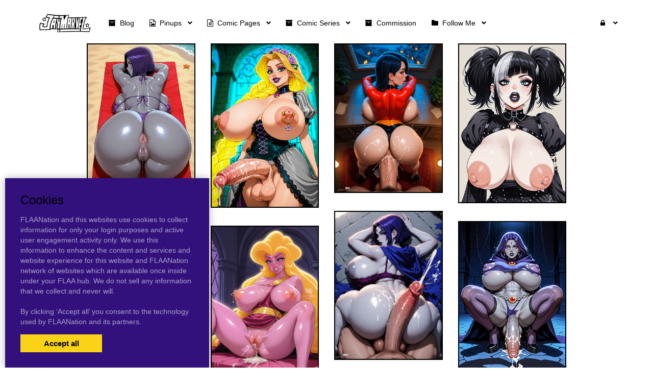

--- FILE ---
content_type: text/html; charset=UTF-8
request_url: https://jaymarvel.com/tag/madara
body_size: 6148
content:
<!DOCTYPE html><html
lang="en"><head><meta
charset="utf-8"><meta
http-equiv="X-UA-Compatible" content="IE=edge"><meta
name="viewport" content="width=device-width, initial-scale=1"><meta
name="csrf-token" content="obbgBbuQLKfzVabCoG2dwdjefJJHjmloSWyC5rAL"><meta
name="access-token" content=""><title>Read 1 galleries with tag madara on Jay Marvel Adult Artist</title><meta
name="description" content=""><link
href="/assets/css/bootstrap.css?id=98013813c0a1b4109cf4" rel="stylesheet"><link
href="/assets/css/vendor.css?id=2ce2a4e78d48f0301e2e" rel="stylesheet"><link
href="/assets/css/app.css?id=b046d2cdffe3e18f3544" rel="stylesheet"><link
href="https://jaymarvel.com/assets/domains/72.css?1747394105" rel="stylesheet">
 <script async src="https://www.googletagmanager.com/gtag/js?id=G-YMS6G2CT01"></script> <script>window.dataLayer=window.dataLayer||[];function gtag(){dataLayer.push(arguments);}
gtag('js',new Date());gtag('config','G-YMS6G2CT01');</script> </head><body
class=""><div
id="app" class="route-tag"><div
id="layout"><header
class="global-header"><div
class="container" style="max-width: 1200px; width: auto;"><div
style="height: 20px"></div><nav
class="navbar navbar-inverse no-border-radius xs-height75
navbar-static-top
no-border
" id="main_mega_navbar" role="navigation" style="margin: 0; "><div
class="container-fluid"
><div
class="navbar-header">
<button
type="button" class="navbar-toggle hidden-sm hidden-md hidden-lg" data-toggle="collapse" data-target="#mega_navbar">
<span
class="sr-only">Toggle navigation</span>
<span
class="icon-bar"></span><span
class="icon-bar"></span><span
class="icon-bar"></span>
</button>
<a
class="navbar-brand navbar-left" href="https://jaymarvel.com"><img
src="https://jaymarvel.com/uploads/domains/options/navbar_brand_image/original/0/72-2da26.png" alt="Jay Marvel Adult Artist"></a></div><div
class="collapse navbar-collapse" id="mega_navbar"><ul
class="nav navbar-nav navbar-left"><li
class="dropdown-full">
<a
href="/category/blog"  >
<i
class="fa fa-archive"></i>&nbsp;    <span
class="reverse">Blog</span>
</a></li><li
class="dropdown-short">
<a
data-toggle="dropdown" href="javascript:void(0)" class="dropdown-toggle">
<i
class="fa fa-file-image-o"></i>&nbsp;    <span
class="reverse">Pinups</span>
<span
class="caret"></span>
</a><ul
class="dropdown-menu"><li
class="" title="" ><a
href="https://jaymarvel.com/category/pinups" class=""><span>All Pinups</span></a></li><li
class="" title="" ><a
href="https://jaymarvel.com/tag/link" class=""><span>Link X Series</span></a></li><li
class="" title="" ><a
href="https://jaymarvel.com/tag/tabrin" class=""><span>Tabrin Series</span></a></li><li
class="" title="" ><a
href="https://jaymarvel.com/tag/urbanxlife" class=""><span>UrbanXLife</span></a></li></ul></li><li
class="dropdown-short">
<a
data-toggle="dropdown" href="javascript:void(0)" class="dropdown-toggle">
<i
class="fa fa-file-text-o"></i>&nbsp;    <span
class="reverse">Comic Pages</span>
<span
class="caret"></span>
</a><ul
class="dropdown-menu"><li
class="" title="" ><a
href="https://jaymarvel.com/category/comic-page" class=""><span>All Comic Pages</span></a></li></ul></li><li
class="dropdown-short">
<a
data-toggle="dropdown" href="javascript:void(0)" class="dropdown-toggle">
<i
class="fa fa-archive"></i>&nbsp;    <span
class="reverse">Comic Series</span>
<span
class="caret"></span>
</a><ul
class="dropdown-menu"><li
class="" title="" ><a
href="https://jaymarvel.com/category/comics" class=""><span>All Comics</span></a></li><li
class="" title="" ><a
href="https://jaymarvel.com/1086491/lilo-and-stitch" class=""><span>Lilo and Stitch</span></a></li></ul></li><li
class="dropdown-full">
<a
href="/category/commission"  >
<i
class="fa fa-archive"></i>&nbsp;    <span
class="reverse">Commission</span>
</a></li><li
class="dropdown-short">
<a
data-toggle="dropdown" href="javascript:void(0)" class="dropdown-toggle">
<i
class="fa fa-folder"></i>&nbsp;    <span
class="reverse">Follow Me</span>
<span
class="caret"></span>
</a><ul
class="dropdown-menu"><li
class="" title="" ><a
href="https://twitter.com/jaymarvelart" class=""><span>Twitter</span></a></li><li
class="" title="" ><a
href="https://www.deviantart.com/jay-marvel" class=""><span>DeviantART</span></a></li><li
class="" title="" ><a
href="https://www.hentai-foundry.com/user/Jay-Marvel/profile" class=""><span>Hentai-Foundry</span></a></li><li
class="" title="" ><a
href="https://jaymarvel.newgrounds.com" class=""><span>Newgrounds</span></a></li></ul></li></ul><ul
class="nav navbar-nav navbar-right"><li
class="dropdown-grid">
<a
data-toggle="dropdown" id="dropdown-user-auth" href="javascript:void(0);" class="dropdown-toggle menu-item-auth"><i
class="fa fa-lock"></i>&nbsp;
<span
class="reverse">Login | Sign-up</span>
<span
class="caret"></span>
</a><div
class="dropdown-grid-wrapper" role="menu"><ul
class="dropdown-menu col-xs-12 col-sm-10 col-md-8 col-lg-7"><li><div
id="auth_carousel" class="carousel"><div
class="row"><div
class="col-lg-8 col-md-8 col-sm-8" style="border-right: 1px solid #555;"><div
class="carousel-inner"><div
class="item active"><div
class="pull-left pt-5 text-bold text-larger">Log Into your FLAANation Account:</div><h3 class="text-right" style="padding-top: 0; border-bottom: 1px solid #555;"><i
class="fa fa-lock"></i> Sign in</h3>
<br><form
class="form-horizontal" role="form" method="POST" action="https://jaymarvel.com/login">
<input
type="hidden" name="_token" value="obbgBbuQLKfzVabCoG2dwdjefJJHjmloSWyC5rAL" autocomplete="off"><div
class="form-group">
<label
class="col-sm-4 control-label text-large text-right">LOGIN</label><div
class="col-sm-8">
<input
type="text" name="email" value="" class="form-control" required placeholder="Email or Username">
<small
class="pull-right text-bold">Username or Account E-Mail Address</small></div></div><div
class="form-group">
<label
class="col-sm-4 control-label text-large text-right">PASSWORD</label><div
class="col-sm-8">
<input
type="password" name="password" class="form-control" placeholder="Password"></div></div><div
class="form-group"><div
class="col-sm-8 checkbox text-right">
<label>
<input
type="checkbox" name="remember" > Remember Me
</label></div><div
class="col-sm-4">
<button
class="btn btn-default pull-right" type="submit"><i
class="fa fa-unlock-alt"></i> Sign in</button></div></div></form><div
class="text-right"><div
class="inline-block">
<span
class="mr-10">Or Login With:</span>
<a
class="btn btn-sm btn-google" href="https://flaanation.com/social/login/google?redirect=https%3A%2F%2Fjaymarvel.com">
<img
src="/assets/img/google-icon.svg" alt="Google" style="width: 14px; height: 14px;" class="mr-5" />
Google
</a></div></div><p
class="text-primary" style="cursor: pointer;" data-target="#auth_carousel" data-slide-to="1" ><small>Don’t have a account? Sign up for FREE</small></p><p
class="text-primary" style="cursor: pointer;" data-target="#auth_carousel" data-slide-to="3" ><small>Lost Your Password?</small></p></div><div
class="item"><h3 class="text-right" style="padding-top:0; border-bottom: 1px solid #555;"><i
class="fa fa-warning"></i> Forgot your password?</h3>
<br><p
class="text-justify">Enter your email, and we'll send you an email with a link and instructions to reset your password.
If you signed up without an email address (or removed it from settings), visit the FAQ.</p>
<br><form
class="form" role="form" method="POST" action="https://jaymarvel.com/forgot-password">
<input
type="hidden" name="_token" value="obbgBbuQLKfzVabCoG2dwdjefJJHjmloSWyC5rAL" autocomplete="off"><div
class="input-group">
<input
type="text" name="email" class="form-control" placeholder="Enter your email" autocomplete="off">
<span
class="input-group-btn"><button
class="btn btn-default" type="submit"><i
class="fa fa-envelope"></i> Send it to me!</button></span></div></form></div><div
class="item contact-form-tab"><h3 class="text-right" style="padding-top:0; border-bottom: 1px solid #555;"><i
class="fa fa-envelope"></i> Contact us</h3>
<br><form
action="https://jaymarvel.com/contact" method="post">
<input
type="hidden" name="_token" value="obbgBbuQLKfzVabCoG2dwdjefJJHjmloSWyC5rAL" autocomplete="off">
<input
type="hidden" name="g-recaptcha-response" id="contact-recaptcha"><div
class="row"><div
class="col-md-8"><div
class="form-group">
<input
type="text" class="form-control" name="name" placeholder="Enter your name" value="" required></div></div></div><div
class="row"><div
class="col-md-8"><div
class="form-group">
<input
type="text" class="form-control" name="email" placeholder="Enter your email address" value="" required></div></div></div><div
class="form-group">
<input
type="text" class="form-control" name="subject" placeholder="Subject" value=""></div><div
class="form-group"><textarea style="resize: none;" class="form-control" name="message" placeholder="Message" rows="3" required></textarea></div><div
class="row"><div
class="col-sm-8"><p
class="text-smaller">Need help with your login or have a question about signing up? Check <a
href="#" data-toggle="modal" data-target="#modal_auth_tips">this tips</a> out!</p></div><div
class="col-sm-4"><div
class="form-group">
<button
class="btn btn-default pull-right" type="submit"><i
class="fa fa-chevron-circle-right"></i> Submit</button></div></div></div><div
class="text-smaller">Need to send DMCA?<br> Contact us. We'll look into the matter ASAP.</div></form></div></div></div><div
class="col-lg-4 col-md-4 col-sm-4"><ol
class="carousel-indicators navbar-carousel-indicators"><li
data-target="#auth_carousel" data-slide-to="0" class="active"><a
href="javascript:void(0);">Sign In<span
class="desc reverse">Already have an account? Log in</span></a></li><li><a
href="/register">Free Registration<span
class="desc reverse">Create new account</span></a></li><li
data-target="#auth_carousel" data-slide-to="1"><a
href="javascript:void(0);">Forgot password?<span
class="desc reverse">Don't worry, it happens!</span></a></li><li
data-target="#auth_carousel" data-slide-to="2" id="auth-coutact-form"><a
href="javascript:void(0);">Contact us<span
class="desc reverse">If you have any questions ...</span></a></li></ol></div></div></div></li></ul></div></li></ul></div></div></nav><div
id="modal_auth_tips" class="modal fade"><div
class="modal-dialog"><div
class="modal-content"><div
class="modal-header">
<button
type="button" class="close" data-dismiss="modal">&times;</button><h4 class="modal-title">Sign Up Tips</h4></div><div
class="modal-body"><p>Need help signing up? Check out these tips below.</p><p>Free Site Account</p><ol><li>Check your spam folder for your confirmation email.</li><li>Try a different browser to sign-up with.</li><li>Use a different e-mail account if you have not received your confirmation email.</li></ol><p>Prime Membership Account</p><p>Did you upgrade your account but used a different email when signing up? If your sign-up email does not match your free account, you'll be giving a different a account. Here's some tips that can help you login.</p><ol><li>If you're a free user and your account name was say, "artist" and it's not working, try putting a "-1" next to the username, like this, "artist-1". If you're able to login that means that you used a different email than your free account. Contact us and we'll fix your free account.</li><li>If your still not able to login, please contact us and we'll fix it for you.</li></ol></div><div
class="modal-footer">
<button
type="button" class="btn btn-default" data-dismiss="modal">Close</button></div></div></div></div></div></header><div
class="main-content"><div
class="page-tag-page-template"><div
class="container"><div
style="height: 15px"></div>
<posts-grid
:posts='{"data":[{"id":504510,"user_id":168,"slug":"The-War-Ends","title":"The War Ends","url":"https:\/\/jaymarvel.com\/504510\/The-War-Ends","published_at":"2016-11-13 21:09:00","likes_count":1,"favourites_count":null,"rate":"5.0","rate_count":1,"comments_count":0,"images_count":1,"pin_order":0,"price":null,"discount_percent":null,"final_price":null,"is_purchased":false,"excerpt":"Redrawing of an old Naruto pic from when I first began posting actual sexual work. Tsunade single handedly ending the...","cover_url":"https:\/\/jaymarvel.com\/uploads\/posts\/cover\/medium\/50\/504510-4da56.png","has_webp_cover":true,"cover_url_webp":"https:\/\/jaymarvel.com\/uploads\/posts\/cover\/medium\/50\/504510-4da56.webp","cover_ratio":1.529637,"has_html_cover":false,"html_cover_src":"https:\/\/jaymarvel.com\/uploads\/posts\/html\/html_cover\/504510\/index.html","tags":[{"id":246551,"url":"https:\/\/jaymarvel.com\/tag\/naruto","name":"naruto"},{"id":642284,"url":"https:\/\/jaymarvel.com\/tag\/oral","name":"oral"},{"id":642287,"url":"https:\/\/jaymarvel.com\/tag\/big","name":"big"},{"id":642288,"url":"https:\/\/jaymarvel.com\/tag\/huge","name":"huge"}],"can_edit":false,"tiers":[],"have_role":true,"locked":false}],"path":"https:\/\/jaymarvel.com\/tag\/madara","per_page":15,"next_cursor":null,"next_page_url":null,"prev_cursor":null,"prev_page_url":null}'
:atts='{"ids":"","category":"","not_category":"","columns":3,"columns_mobile":12,"order":"id","order_dir":"desc","per_page":"15","types":"","not_types":"","tags":"","not_tags":"","show_tags":"yes","show_date":"","show_titles":"yes","show_excerpts":"yes","excerpt_limit":"20","show_images_count":"no","show_pages":"yes","crop_images":"no","crop_ratio":"75","pagination":"simple","style":"default","item_height":"250","item_margin":"1","show_banners":"yes","always_show_info":"no","show_pins":"no","mobile_only":"","desktop_only":""}'
:options='{"show_meta":"0","info_background_color":"#ffffff","item_title_font":{"font":"","size":"12px","line_height":"","align":"left","style":"normal","weight":"","spacing":""},"item_title_color":"#000000","item_title_hover_color":"#cccccc","item_date_font":{"font":"","size":"","line_height":"","align":"left","style":"","weight":"","spacing":""},"item_date_color":"#969999","block_border":{"width":"","color":"","style":""},"image_border":{"width":"","color":"","style":""},"item_title_bg_color":"","excerpt_font":{"font":"","size":"","line_height":"","align":"","style":"","weight":"","spacing":""},"tiers_bg_color":"","images_count_font":{"font":"","size":"","line_height":"","align":"","style":"","weight":"","spacing":""},"locked_bg_color":"","lock_color":""}'
:styles='""'
:user='null'
:links='&quot;&quot;'
:posts-query-source='{"type":"tag","tag_id":642536}'
:banners='[{&quot;id&quot;:29,&quot;title&quot;:&quot;Test posts grid&quot;,&quot;content&quot;:&quot;&quot;,&quot;html_dir&quot;:null,&quot;html_height&quot;:null,&quot;html_mobile_dir&quot;:null,&quot;html_mobile_height&quot;:null,&quot;html_mobile_width&quot;:null,&quot;html_width&quot;:null,&quot;sticky&quot;:0,&quot;url&quot;:&quot;https:\/\/syntheticgirls.com\/2608534\/aphrodite-nude-request-disney-s-hercules&quot;,&quot;image_mobile&quot;:{&quot;src&quot;:null,&quot;width&quot;:null,&quot;height&quot;:null},&quot;image&quot;:{&quot;src&quot;:&quot;https:\/\/jaymarvel.com\/uploads\/banners\/image\/original\/0\/29-9610c.jpg&quot;,&quot;width&quot;:1849,&quot;height&quot;:2592},&quot;html_dir_index&quot;:&quot;https:\/\/jaymarvel.com\/uploads\/\/index.html&quot;,&quot;html_mobile_dir_index&quot;:&quot;https:\/\/jaymarvel.com\/uploads\/\/index.html&quot;},{&quot;id&quot;:30,&quot;title&quot;:&quot;SyntheticGirls2&quot;,&quot;content&quot;:&quot;&quot;,&quot;html_dir&quot;:null,&quot;html_height&quot;:null,&quot;html_mobile_dir&quot;:null,&quot;html_mobile_height&quot;:null,&quot;html_mobile_width&quot;:null,&quot;html_width&quot;:null,&quot;sticky&quot;:0,&quot;url&quot;:&quot;https:\/\/syntheticgirls.com\/2625309\/big-cock-futa-raven&quot;,&quot;image_mobile&quot;:{&quot;src&quot;:null,&quot;width&quot;:null,&quot;height&quot;:null},&quot;image&quot;:{&quot;src&quot;:&quot;https:\/\/jaymarvel.com\/uploads\/banners\/image\/original\/0\/30-4c25f.png&quot;,&quot;width&quot;:307,&quot;height&quot;:512},&quot;html_dir_index&quot;:&quot;https:\/\/jaymarvel.com\/uploads\/\/index.html&quot;,&quot;html_mobile_dir_index&quot;:&quot;https:\/\/jaymarvel.com\/uploads\/\/index.html&quot;},{&quot;id&quot;:31,&quot;title&quot;:&quot;TabrinAnimated&quot;,&quot;content&quot;:&quot;&quot;,&quot;html_dir&quot;:null,&quot;html_height&quot;:null,&quot;html_mobile_dir&quot;:null,&quot;html_mobile_height&quot;:null,&quot;html_mobile_width&quot;:null,&quot;html_width&quot;:null,&quot;sticky&quot;:1,&quot;url&quot;:&quot;https:\/\/syntheticgirls.com\/2625682\/busty-flashing-animated&quot;,&quot;image_mobile&quot;:{&quot;src&quot;:null,&quot;width&quot;:null,&quot;height&quot;:null},&quot;image&quot;:{&quot;src&quot;:&quot;https:\/\/jaymarvel.com\/uploads\/banners\/image\/original\/0\/31-272bd.gif&quot;,&quot;width&quot;:219,&quot;height&quot;:325},&quot;html_dir_index&quot;:&quot;https:\/\/jaymarvel.com\/uploads\/\/index.html&quot;,&quot;html_mobile_dir_index&quot;:&quot;https:\/\/jaymarvel.com\/uploads\/\/index.html&quot;},{&quot;id&quot;:32,&quot;title&quot;:&quot;TabrinAnimated 2&quot;,&quot;content&quot;:&quot;&quot;,&quot;html_dir&quot;:null,&quot;html_height&quot;:null,&quot;html_mobile_dir&quot;:null,&quot;html_mobile_height&quot;:null,&quot;html_mobile_width&quot;:null,&quot;html_width&quot;:null,&quot;sticky&quot;:0,&quot;url&quot;:&quot;https:\/\/syntheticgirls.com\/2574711\/big-booty-raven-animated&quot;,&quot;image_mobile&quot;:{&quot;src&quot;:null,&quot;width&quot;:null,&quot;height&quot;:null},&quot;image&quot;:{&quot;src&quot;:&quot;https:\/\/jaymarvel.com\/uploads\/banners\/image\/original\/0\/32-0c4ad.gif&quot;,&quot;width&quot;:243,&quot;height&quot;:375},&quot;html_dir_index&quot;:&quot;https:\/\/jaymarvel.com\/uploads\/\/index.html&quot;,&quot;html_mobile_dir_index&quot;:&quot;https:\/\/jaymarvel.com\/uploads\/\/index.html&quot;},{&quot;id&quot;:33,&quot;title&quot;:&quot;Manaworld&quot;,&quot;content&quot;:&quot;&quot;,&quot;html_dir&quot;:null,&quot;html_height&quot;:null,&quot;html_mobile_dir&quot;:null,&quot;html_mobile_height&quot;:null,&quot;html_mobile_width&quot;:null,&quot;html_width&quot;:null,&quot;sticky&quot;:0,&quot;url&quot;:&quot;https:\/\/syntheticgirls.com\/2561207\/raven-giant-cocks-giant-tits-gallery&quot;,&quot;image_mobile&quot;:{&quot;src&quot;:null,&quot;width&quot;:null,&quot;height&quot;:null},&quot;image&quot;:{&quot;src&quot;:&quot;https:\/\/jaymarvel.com\/uploads\/banners\/image\/original\/0\/33-07f61.png&quot;,&quot;width&quot;:850,&quot;height&quot;:1177},&quot;html_dir_index&quot;:&quot;https:\/\/jaymarvel.com\/uploads\/\/index.html&quot;,&quot;html_mobile_dir_index&quot;:&quot;https:\/\/jaymarvel.com\/uploads\/\/index.html&quot;},{&quot;id&quot;:34,&quot;title&quot;:&quot;Melkor&quot;,&quot;content&quot;:&quot;&quot;,&quot;html_dir&quot;:null,&quot;html_height&quot;:null,&quot;html_mobile_dir&quot;:null,&quot;html_mobile_height&quot;:null,&quot;html_mobile_width&quot;:null,&quot;html_width&quot;:null,&quot;sticky&quot;:0,&quot;url&quot;:&quot;https:\/\/syntheticgirls.com\/2608387\/busty-emo-girls-gallery&quot;,&quot;image_mobile&quot;:{&quot;src&quot;:null,&quot;width&quot;:null,&quot;height&quot;:null},&quot;image&quot;:{&quot;src&quot;:&quot;https:\/\/jaymarvel.com\/uploads\/banners\/image\/original\/0\/34-ff949.png&quot;,&quot;width&quot;:346,&quot;height&quot;:512},&quot;html_dir_index&quot;:&quot;https:\/\/jaymarvel.com\/uploads\/\/index.html&quot;,&quot;html_mobile_dir_index&quot;:&quot;https:\/\/jaymarvel.com\/uploads\/\/index.html&quot;},{&quot;id&quot;:35,&quot;title&quot;:&quot;Dmitry&quot;,&quot;content&quot;:&quot;&quot;,&quot;html_dir&quot;:null,&quot;html_height&quot;:null,&quot;html_mobile_dir&quot;:null,&quot;html_mobile_height&quot;:null,&quot;html_mobile_width&quot;:null,&quot;html_width&quot;:null,&quot;sticky&quot;:0,&quot;url&quot;:&quot;https:\/\/syntheticgirls.com\/2606565\/live-request-online&quot;,&quot;image_mobile&quot;:{&quot;src&quot;:null,&quot;width&quot;:null,&quot;height&quot;:null},&quot;image&quot;:{&quot;src&quot;:&quot;https:\/\/jaymarvel.com\/uploads\/banners\/image\/original\/0\/35-9f366.png&quot;,&quot;width&quot;:686,&quot;height&quot;:950},&quot;html_dir_index&quot;:&quot;https:\/\/jaymarvel.com\/uploads\/\/index.html&quot;,&quot;html_mobile_dir_index&quot;:&quot;https:\/\/jaymarvel.com\/uploads\/\/index.html&quot;},{&quot;id&quot;:36,&quot;title&quot;:&quot;SexG&quot;,&quot;content&quot;:&quot;&quot;,&quot;html_dir&quot;:null,&quot;html_height&quot;:null,&quot;html_mobile_dir&quot;:null,&quot;html_mobile_height&quot;:null,&quot;html_mobile_width&quot;:null,&quot;html_width&quot;:null,&quot;sticky&quot;:0,&quot;url&quot;:&quot;https:\/\/syntheticgirls.com\/2564370\/big-booty-bar-big-gallery&quot;,&quot;image_mobile&quot;:{&quot;src&quot;:null,&quot;width&quot;:null,&quot;height&quot;:null},&quot;image&quot;:{&quot;src&quot;:&quot;https:\/\/jaymarvel.com\/uploads\/banners\/image\/original\/0\/36-fc1e0.png&quot;,&quot;width&quot;:614,&quot;height&quot;:850},&quot;html_dir_index&quot;:&quot;https:\/\/jaymarvel.com\/uploads\/\/index.html&quot;,&quot;html_mobile_dir_index&quot;:&quot;https:\/\/jaymarvel.com\/uploads\/\/index.html&quot;},{&quot;id&quot;:37,&quot;title&quot;:&quot;SyntheticGirls&quot;,&quot;content&quot;:&quot;&quot;,&quot;html_dir&quot;:null,&quot;html_height&quot;:null,&quot;html_mobile_dir&quot;:null,&quot;html_mobile_height&quot;:null,&quot;html_mobile_width&quot;:null,&quot;html_width&quot;:null,&quot;sticky&quot;:0,&quot;url&quot;:&quot;https:\/\/syntheticgirls.com\/2608067\/rapunzel-gothic-futa-tangled&quot;,&quot;image_mobile&quot;:{&quot;src&quot;:null,&quot;width&quot;:null,&quot;height&quot;:null},&quot;image&quot;:{&quot;src&quot;:&quot;https:\/\/jaymarvel.com\/uploads\/banners\/image\/original\/0\/37-b4964.png&quot;,&quot;width&quot;:623,&quot;height&quot;:950},&quot;html_dir_index&quot;:&quot;https:\/\/jaymarvel.com\/uploads\/\/index.html&quot;,&quot;html_mobile_dir_index&quot;:&quot;https:\/\/jaymarvel.com\/uploads\/\/index.html&quot;}]'
></posts-grid></div></div></div><footer
class="global-footer"><footer
id="footer" style=""><div
class="container"><div
style="height: 30px"></div><div
class="shortcode-artist-info sai-in-line " style="text-align: center; "><div
class="sai-line">Artist: JayMarvel</div><div
class="sai-line">Artist Website: <a
href="https://jaymarvel.com">https://jaymarvel.com</a></div><div
class="sai-line">Actively updating: <span
class="color-green">YES</span></div><div
class="sai-line">
Tags:
<a
class="label label-tag" href="https://jaymarvel.com/tag/jay-marvel"><span
class="tag-name">jay marvel</span></a></div></div><p
style="text-align: center">
Jaymarvel.com in conjunction with F.L.A.A. Nation Copyright 2019 | <a
href="mailto:support@flaanation.com">Contact FLAA Support</a></p><p
style="text-align: center">
<a
href="https://flaanation.com/1073553/become-a-creator">Artists become a creator</a></p></div></footer></footer></div><div
class="modal fade" id="ajaxModal"><div
class="modal-dialog"><div
class="modal-content"></div></div></div><div
class="cookies-popup"><h3>Cookies</h3><p>
FLAANation and this websites use cookies to collect information for only your login purposes and active user engagement activity only.
We use this information to enhance the content and services and website experience for this website and FLAANation network of websites which are available once inside under your FLAA hub. We do not sell any information that we collect and never will.
<br><br>
By clicking ‘Accept all’ you consent to the
technology used by FLAANation and its partners.</p><div
class="cookies-popup-buttons">
<button
class="cookies-popup-btn cookies-accept-btn" type="button">Accept all</button></div></div></div> <script>var Flaa={};Flaa.me=null</script> <script src="/assets/js/manifest.js?id=dbb62593c320bb7862db"></script> <script src="/assets/js/vendor.js?id=ebf8a8a13c98a44f8460"></script> <script src="/assets/js/app.js?id=3e92ed2102a4e9fa30c9"></script> <script>$('#auth_carousel').bind('slide.bs.carousel',function(e){if(e.relatedTarget.classList.contains('contact-form-tab')){const script=document.createElement('script')
script.src='https://www.google.com/recaptcha/api.js?hl=&render=6LdbzIcqAAAAAFlnFozQKFLAVzM1qrFEFzL5c-YL'
document.head.appendChild(script)
script.addEventListener('load',function(){grecaptcha.ready(function(){grecaptcha.execute('6LdbzIcqAAAAAFlnFozQKFLAVzM1qrFEFzL5c-YL',{action:'contact'}).then(function(token){document.getElementById('contact-recaptcha').value=token;});})})}})</script> <script>jQuery(function($){var pageOpenedAt=dayjs()
$('body').on('click',function(){var popupAt=jsCookie.get('popup_at')
var sincePageOpen=0
var diffInMinutes=0
if(popupAt){var lastPopup=dayjs(popupAt)
diffInMinutes=dayjs().diff(lastPopup,'minute',true)}else{sincePageOpen=dayjs().diff(pageOpenedAt,'minute',true)}
if(sincePageOpen>0.2||diffInMinutes>3){window.open('https://jaymarvel.com/popup','popUpWindow','height=800,width=800,left=100,top=100,resizable=yes,scrollbars=yes,toolbar=yes,menubar=no,location=no,directories=no,status=yes')
jsCookie.set('popup_at',dayjs().format('YYYY-MM-DD HH:mm:ss'))}})})</script> </body></html>

--- FILE ---
content_type: text/css
request_url: https://jaymarvel.com/assets/domains/72.css?1747394105
body_size: 758
content:
#footer{background-color:#fff}.nav-pills>li>a{background-color:#dadada}.nav-pills>li.active>a,.nav-pills>li.active>a:hover,.nav-pills>li.active>a:focus{background-color:#000}.sidebar-title{background-color:#4e4e4e}.sidebar-title{color:#e7e7e7}.thread{background-color:#dadada}.thread{color:#fff}.thread:hover{background-color:#e9e9e9}.thread:hover{color:#000}ul.chat-message>li{background-color:#000}ul.chat-message>li:first-child::before{border-right-color:#000}ul.chat-message>li{color:#efefef}.chat-message-right ul.chat-message>li{background-color:#000}.chat-message-right ul.chat-message>li:first-child::before{border-left-color:#000}.chat-message-right ul.chat-message>li{color:#efefef}@media (min-width:1310px){.container{width:1300px}}body{background-color:#fff}body{color:#000}a,a:focus{color:#898989}a:hover,a:hover:focus{color:#a4f3f7}body{background-attachment:scroll}body{font-family:"Lucida Sans Unicode","Lucida Grande",sans-serif;font-size:14px;font-style:normal;font-weight:400}.navbar.navbar-inverse,.navbar.navbar-inverse .navbar-collapse{background-color:#fff}.navbar.navbar-inverse .navbar-nav>li>a{color:#000}.navbar.navbar-inverse .navbar-nav>li:hover>a,.navbar.navbar-inverse .navbar-nav>li.active>a,.navbar.navbar-inverse .navbar-nav>li.active:hover>a,.navbar.navbar-inverse .navbar-nav>li.open>a,.navbar.navbar-inverse .navbar-nav>li.open:hover>a{color:#fff}.navbar.navbar-inverse .navbar-nav>li:hover>a,.navbar.navbar-inverse .navbar-nav>li.active>a,.navbar.navbar-inverse .navbar-nav>li.active:hover>a,.navbar.navbar-inverse .navbar-nav>li.open>a,.navbar.navbar-inverse .navbar-nav>li.open:hover>a{background-color:#000}.navbar.navbar-inverse .dropdown-menu,.navbar.navbar-inverse .navbar-nav>li .dropdown-menu:not([class*="collaps"]){background-color:#000}.navbar.navbar-inverse:not(.navbar-fixed-bottom) .navbar-nav>.open>a:after,.navbar.navbar-inverse:not(.navbar-fixed-bottom) .navbar-nav>li.dropdown-onhover:not(.disabled):hover>a:after,.navbar.navbar-inverse:not(.navbar-fixed-bottom) .navbar-nav.dropdown-onhover>li:not(.disabled):hover>a:after{border-bottom-color:#000}.navbar.navbar-inverse .dropdown-menu{color:#fff}#main_mega_navbar #mega_navbar .navbar-nav .dropdown-menu>li>a{color:#fff}#main_mega_navbar #mega_navbar .navbar-nav .dropdown-menu>li>a:hover{color:#fff}.navbar.navbar-inverse .dropdown-menu>li>a,.navbar.navbar-inverse .navbar-nav .dropdown-menu li:not(.list-group)>a{color:#fff}.navbar.navbar-inverse .dropdown-menu>li>a,.navbar.navbar-inverse .navbar-nav .dropdown-menu li:not(.list-group)>a{background-color:#000}.navbar.navbar-inverse .dropdown-menu>li>a:hover,.navbar.navbar-inverse .dropdown-menu>li.active>a,.navbar.navbar-inverse .dropdown-menu>li.open>a,.navbar.navbar-inverse .navbar-nav .dropdown-menu li:not(.list-group)>a:hover{color:#000}.navbar.navbar-inverse .dropdown-menu>li>a:hover,.navbar.navbar-inverse .dropdown-menu>li.active>a,.navbar.navbar-inverse .dropdown-menu>li.open>a,.navbar.navbar-inverse .navbar-nav .dropdown-menu li:not(.list-group)>a:hover{background-color:#fff}.pagination-container{text-align:center}.pagination>li>a,.pagination>li>span{color:#fff}.pagination>li>a,.pagination>li>span{background-color:#5e5e5e}.pagination>li>a,.pagination>li>span{border-color:#5e5e5e}.pagination>li>a:hover,.pagination>li>a:focus,.pagination>li>span:hover,.pagination>li>span:focus{color:#000}.pagination>li>a:hover,.pagination>li>a:focus,.pagination>li>span:hover,.pagination>li>span:focus{background-color:#fff}.pagination>li>a:hover,.pagination>li>a:focus,.pagination>li>span:hover,.pagination>li>span:focus{border-color:#fff}.pagination>.active>a,.pagination>.active>a:hover,.pagination>.active>a:focus,.pagination>.active>span,.pagination>.active>span:hover,.pagination>.active>span:focus{color:#d2d2d2}.pagination>.active>a,.pagination>.active>a:hover,.pagination>.active>a:focus,.pagination>.active>span,.pagination>.active>span:hover,.pagination>.active>span:focus{background-color:#000}.pagination>.active>a,.pagination>.active>a:hover,.pagination>.active>a:focus,.pagination>.active>span,.pagination>.active>span:hover,.pagination>.active>span:focus{border-color:#000}.panel{background-color:#fdfdfd}.panel{color:#000}.panel a{color:#939393}.panel a:hover{color:#de4444}.panel-body{border-top-color:#000}.panel-toggle .icon-bar{background-color:#767676}.panel-toggle{background-color:#000}.pgi-info{background-color:#fff}.pgi-title h4{font-size:12px;font-style:normal;text-align:left}.pgi-title a{color:#000}.pgi-title a:hover{color:#ccc}.pgi-date{text-align:left}.pgi-date{color:#969999}.btn-enter-warning-enter{background-color:#00bc8c;border-color:#00bc8c}